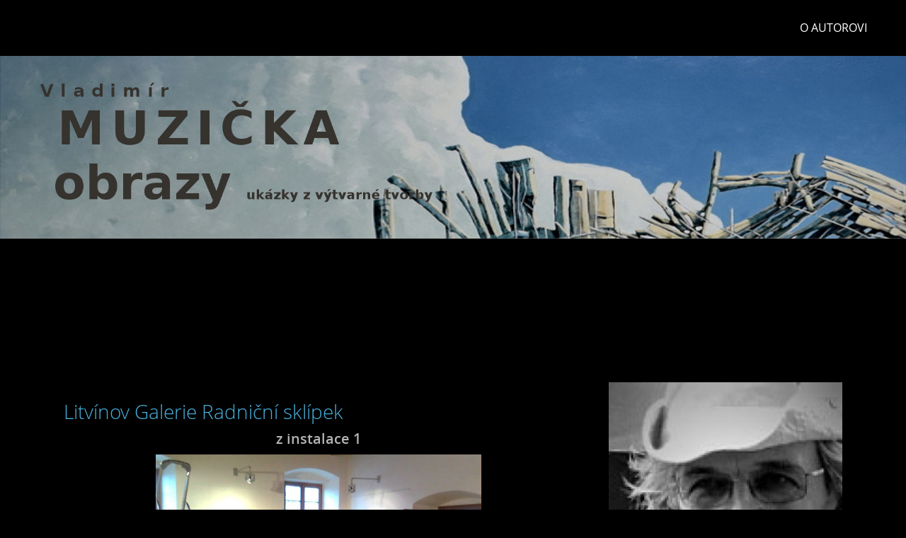

--- FILE ---
content_type: text/css
request_url: https://s3a.estranky.cz/css/d1000000352.css?nc=2116051264
body_size: 15590
content:
@font-face{font-family:'Open Sans Regular';src:url('/img/g/fonts/opensans-regular.eot');src:url('/img/g/fonts/opensans-regular.eot?#iefix') format('embedded-opentype'),
url('/img/g/fonts/opensans-regular.woff') format('woff'),
url('/img/g/fonts/opensans-regular.ttf') format('truetype');font-weight:normal;font-style:normal}@font-face{font-family:'Open Sans SemiBold';src:url('/img/g/fonts/opensans-semibold.eot');src:url('/img/g/fonts/opensans-semibold.eot?#iefix') format('embedded-opentype'),
url('/img/g/fonts/opensans-semibold.woff') format('woff'),
url('/img/g/fonts/opensans-semibold.ttf') format('truetype');font-weight:normal;font-style:normal}a{outline:none}a
img{outline:none}menu.menu-type-none li, menu.menu-type-onclick li, menu.menu-type-standard
li{overflow:hidden !important}* html menu.menu-type-none li a, * html menu.menu-type-onclick li a, * html menu.menu-type-standard li
a{overflow:hidden !important}#portrait
h2{position:absolute;left:0;top: -9999px}#portrait a
img{max-width:125px;height:auto}#languages .inner_frame
img{height:16px;width:auto}#articles
h3.section_sub_title{display:none}div.editor-area{min-height:1px;padding-right:1px;=padding-right: 2px}div.editor-area:after{content:".";display:block;height:0;clear:both;visibility:hidden}.article{overflow:hidden}#contact-nav
address{font-style:normal}#mail-list
fieldset{border:none}#content div.gmnoprint
div{color:#222}#rss-channels
h3{margin:1em
0.3em 0}#content img.left-float{float:left;margin:3px
10px 2px 2px}#content img.right-float{float:right;margin:3px
2px 2px 10px}#content
h1{line-height:auto;height:auto;width:auto;top:0;left:0;position:static}#footer span.hide, #footer
a.promolink{position:absolute;left: -9999px;top:0px}#footer a.promolink-free, #footer a.promolink-paid{background:url('/img/u/footer/promolink-free.png') no-repeat 0 100%;display:inline;font-size:17px;left:0;top:0;line-height:17px;height:17px;padding:0
5px 0 18px;overflow:hidden;position:relative !important;zoom:1}#footer a.promolink-paid{background:url('/img/u/footer/promolink-paid.png') no-repeat 30% 80%;font-size:8px;line-height:8px;height:8px;padding:0
5px 0 9px}#footer a.promolink
strong{position:absolute;left:0;top: -9999px;text-indent: -9999px}#footer
span.updated{white-space:nowrap}* html #footer
a.promolink{position:absolute !important}*:first-child+html #footer a.promolink-free{padding-right:2px !important;position:relative !important;top:2px}*:first-child+html #footer a.promolink-paid{padding-right:1px}#fb_userpage_comments{padding:15px
0}#fb_userpage_comments, #fb_userpage_comments iframe, #fb_userpage_activity, #fb_userpage_activity iframe, .fb_iframe_widget, .fb_iframe_widget span, .fb_iframe_widget span iframe[style]{width:100% !important}*:first-child+html .fb_iframe_widget
iframe{width:100% !important}* html .fb_iframe_widget
iframe{width:100% !important}#fb-activity-feed
.inner_frame{overflow:hidden}#smLightbox_container
.fb_edge_widget_with_comment{background:transparent !important;width:auto}#smLightbox_container
.fb_like_likebox{width:100%}#fb_likebox_width
iframe{background:white}div#fblikesend.facebook-send-empty{padding-bottom:225px}.list-of-pages
.numbers{padding:0
50px}.slide.img.width{position:relative;margin:0
auto;text-align:center}.slide-img
img{position:relative;z-index:400;max-width:100%;height:auto}.slide-img a.previous-photo, .slide-img a.next-photo{background:transparent !important;background-image:url([data-uri]) !important;cursor:pointer;position:absolute;top:0;height:100%;width:45px;overflow:hidden;padding:0;z-index:500}.slide-img a.previous-photo{left:10px}.slide-img a.next-photo{right:10px}.slide-img a.previous-photo span, .slide-img a.next-photo
span{cursor:pointer;display:block;position:absolute;top:45%;width:26px;height:26px;text-indent: -9999px;z-index:501}.slide-img a.previous-photo:hover
span{background:url('/img/g/index/ico/mini-lightbox-left.png') no-repeat 0 0;left:0}.slide-img a.next-photo:hover
span{background:url('/img/g/index/ico/mini-lightbox-right.png') no-repeat 0 0;right:0}* html .slide-img a.previous-photo:hover
span{background:url('/img/g/index/ico/mini-lightbox-left-ie.gif') no-repeat 0 0}* html .slide-img a.next-photo:hover
span{background:url('/img/g/index/ico/mini-lightbox-right-ie.gif') no-repeat 0 0}div.ie8-slices-photo{border:none}div.ie8-slices-photo
img{border:none}div.ie8-slices-photo
a{border:none}.column form
input{font-size:100%}#ajax-container_filter{background:Black;z-index:33000;position:absolute;left:0px;khtml-opacity:0.8;filter:alpha(opacity=80);-moz-opacity:0.80;opacity:0.80}#ajax-container_preview{position:absolute;z-index:32000}#ajax-container_dialog{background:White;position:absolute;z-index:33500}#ajax-container_preview{background:White}#ajax-container_preview_bq{background:url('/img/g/index/ico/preview_load.gif') no-repeat 50% 50%;margin:0}#ajax-onkeyarea{position:absolute;width:1px;height:1px;top:50px;left:50px}#ajax-container_dialog
*{border:none;margin:0;padding:0;list-style:none}#ajax-container_dialog{background:#F1F1F1;border:1px
solid #666;margin:0;padding:5px
10px;color:Black;font-family:"Trebuchet MS","Geneva CE",lucida,sans-serif;font-size:medium}#ajax-container_dialog .photo-ajax{font-size:75%;position:relative}* html #ajax-container_dialog .photo-ajax{font-size:65%}#ajax-container_dialog .photo-holder{text-align:center}#ajax-container_dialog
a{color:#555;cursor:pointer;text-decoration:underline}#ajax-container_dialog a:hover{color:Black}#ajax-container_dialog
h3{background:#F1F1F1;font-family:"Trebuchet MS","Geneva CE",lucida,sans-serif;font-size:100%;font-style:normal;overflow:hidden;line-height:17px;margin:0
115px;padding:0
0 2px 0;text-align:center}* html #ajax-container_dialog
h3{height:1%}#ajax-container_dialog .photo-holder
div{color:#555;font-size:12px;position:absolute;top: -2px;left:0;z-index:34500}#ajax-dialog-ss-a{background:url('/img/g/index/ico/slideshow.gif') no-repeat 0 -30%;padding-left:13px}#ajax-dialog-ss-a.pause{background:url('/img/g/index/ico/slideshow.gif') no-repeat 0 125%}#ajax-container_dialog .photo-holder div
span{color:#CCC;padding:0
3px}#ajax-container_dialog .photo-holder div
em{font-style:normal;font-size:91.7%}#ajax-dialog-film{padding:5px
0;height:100px}#ajax-dialog-film
a{margin:0
5px 0 0}#ajax-dialog-ss-select{position:absolute;z-index:37000;overflow:hidden;width:150px;text-align:center;display:none;background:#F1F1F1}#ajax-dialog-film{position:absolute;z-index:37000;overflow:hidden;width:100%;white-space:nowrap;display:none;background:#F1F1F1}#ajax-container_dialog
p{position:absolute;right: -1px;top: -2px;z-index:34000}#ajax-container_dialog p
a{background:url('/img/g/index/ico/close.gif') no-repeat 100% 65%;font-size:12px;margin:0;padding:0;padding-right:15px}* html #ajax-container_dialog
p{right:10px}#ajax-container_dialog
blockquote{background:White;display:block;margin:3px
0 5px 0;padding:0;text-align:center;position:relative;z-index:35000}#ajax-container_dialog blockquote object, #ajax-container_dialog blockquote
embed{outline:none;border:none}#ajax-container_dialog p.previous, #ajax-container_dialog
p.next{text-indent: -1000em}#ajax-container_dialog p.previous a, #ajax-container_dialog p.next
a{background:none;padding:0}#ajax-container_dialog p.previous a, #ajax-container_dialog p.previous a span, #ajax-container_dialog p.next a, #ajax-container_dialog p.next a
span{cursor:pointer;display:block;float:left;height:100%;width:50px;position:relative;z-index:36000}#ajax-container_dialog p.previous a span, #ajax-container_dialog p.next a
span{position:absolute;top:0;left:0}#ajax-container_dialog p.previous, #ajax-container_dialog
p.next{width:50px;top:18px;z-index:36000}#ajax-container_dialog
p.previous{left:0}#ajax-container_dialog
p.next{right:0}#ajax-container_dialog p.previous a
span{background:transparent url('/img/g/index/ico/previous.gif') no-repeat 0 50%}#ajax-container_dialog p.next a
span{background:transparent url('/img/g/index/ico/next.gif') no-repeat 0 50%}#ajax-container_dialog p.previous a:hover span, #ajax-container_dialog p.next a:hover
span{background-position: -50px 50%}#ajax-container_dialog p#ajax-dialog-comment{font-size:12px;position:static;overflow:hidden;padding-top:3px;text-align:center;width:100%}#ajax-container_dialog
table{border-collapse:collapse;background:#F1F1F1;font-size:100%;margin:5px
auto}#ajax-container_dialog table th, #ajax-container_dialog table
td{color:#666;padding:0.4em 0.3em 0.2em 0.2em;vertical-align:top}#ajax-container_dialog table
th{font-weight:normal;text-align:right}#ajax-container_dialog table
td{text-align:left}#ajax-container_dialog table td
a{color:#444}#ajax-container_dialog table td
strong{color:#444;font-weight:normal}#ajax-container_dialog table td
input{background:White;border:1px
solid #CCC;color:#555;font-size:100%;padding:1px
3px 2px 3px;width:290px;max-width:350px}#ajax-container_dialog table td input:focus{border:1px
solid #666}div.eu-cookies{height:120px;width:551px;position:fixed;bottom:120px;padding:31px
58px 31px 20px;z-index:10000;font-size:14px;line-height:20px;background-color:#f2efe6;color:#5c5c5c;left: -514px;transition:left 0.3s linear;transition-delay:0.1s;font-family:"Open Sans",Arial,Calibri,sans-serif;text-align:left;-webkit-box-sizing:border-box;-moz-box-sizing:border-box;box-sizing:border-box}div.eu-cookies:hover{left:0}div.eu-cookies>div{width:37px;height:120px;background-image:url(/img/g/index/cookie.png);position:absolute;top:0;right:0;overflow:hidden;text-indent: -9999px}div.eu-cookies
a{color:black;text-decoration:underline}div.eu-cookies
a.close{position:absolute;top:3px;right:43px;font-size:22px;color:#000;text-decoration:none}*:first-child+html div.eu-cookies{height:58px;left: -592px}*:first-child+html div.eu-cookies:hover{left:0}body.locked
*{margin:0;padding:0}body.locked{background:url('/img/u/guide/background.png') repeat scroll center top #f3f4f5 !important;color:#5c5c5c;font-family:'Open Sans',sans-serif!important;text-align:center;font-size:0.875em}body.locked img, body.locked table, body.locked
fieldset{border:0}body.locked
hr{display:none}body.locked
acronym{border:none;font-weight:bold;color:#444}body.locked
p{padding:0.2em 0 1em 0;line-height:115%}body.locked
strong{color:#f27e28}body.locked
.space{padding-top:1.5em;padding-bottom:0}body.locked
.clear{clear:both;height:0!important;line-height:0px;font-size:0;width:auto!important;background:none;display:block}body.locked
a{color:#757575}body.locked a:hover{color:#000}body.locked a:visited{color:#999}body.locked a:visited:hover{color:#000}body.locked
#all{margin:5em
auto 0;width:690px;border:1px
solid #EEE;background:white;border-radius:10px;padding:20px
30px;box-sizing:border-box;box-shadow:0 20px 16px -15px rgba(0, 0, 0, 0.57)}body.locked
h1{font-size:30px;font-weight:normal;color:#FFF;padding:14px
0 15px;text-align:center;background:#F27E28;border-radius:5px;box-shadow:0 20px 16px -15px rgba(0, 0, 0, 0.57)}body.locked
#content{padding:1em
0;font-size:14px;width:100%;text-align:center}body.locked #content
.in{text-align:left;margin:0
auto;padding:1em}body.locked #content
span{color:#999}body.locked #content
span.message{margin-top:5px}body.locked #content span.message
span{background:#f2e4da;border:1px
solid #ebcbb5;border-radius:2px;-moz-border-radius:2px;-webkit-border-radius:2px;color:#2a2a2a;display:block;margin:10px
0 0 0;padding:13px
9px 11px 9px;text-align:center}body.locked
input{margin:0
9px;font-size:100%;padding-left:2px}body.locked #footer
a{float:right;margin-top:1em;cursor:pointer}body.locked #footer a, body.locked #footer a
span{background:url('/img/g/logo-estranky-mini_v2.gif') no-repeat center, #FFF;position:relative;width:142px;height:32px;display:block;overflow:hidden;padding:10px;border-radius:0 0 20px 20px;box-shadow:0 20px 16px -15px rgba(0, 0, 0, 0.57)}body.locked #footer a
span{position:absolute;top:0;left:0}body.locked #content
.in{padding-left:140px}body.locked #content
.in{background:url('/img/g/lock_v2.gif') no-repeat 24px 50%}body.locked #content .in
p{color:#999;margin:0.3em 0 0 0;padding-right:138px}body.locked #content .in
form{padding-bottom:0.5em}body.locked #content
h2{font-family:'Open Sans Regular';font-size:24px;font-weight:normal}body.locked #content h2
strong{font-weight:normal;font-family:'Open Sans Semibold'}body.locked #content
th{text-align:left;font-weight:normal;padding-left:0}body.locked #content
table{margin:10px
0 5px -2px}body.locked #content th, body.locked #content
td{vertical-align:middle}body.locked input:focus{outline:none}body.locked input[type="text"], body.locked input[type="password"]{border:1px
solid #DACA9C;height:30px;padding-top:2px;padding-bottom:2px;padding-right:4px;-webkit-box-sizing:border-box;-moz-box-sizing:border-box;box-sizing:border-box}body.locked input[type="text"]:focus, body.locked input[type="password"]:focus{border-color:#D3AC3E}body.locked input[type="password"].incorrect{border-color:#E74C3C !important;border-color:rgba(231, 76, 60, 0.5) !important}@media all and (-webkit-min-device-pixel-ratio:10000), not all and (-webkit-min-device-pixel-ratio:0){body.locked input.button:focus, body.locked input.button:active{outline:none !important}}body.locked input[type="button"], body.locked input[type="submit"]{background:#F27E28;display:block;padding:10px
25px;border-radius:20px;text-align:center;color:white;transition: .2s all linear;border:0;cursor:pointer;-webkit-appearance:none;-moz-appearance:none;appearance:none;-webkit-box-shadow:none;box-shadow:none;position:relative;left:10px;margin:0}body.locked input[type="button"]:hover, body.locked input[type="submit"]:hover, body.locked input[type="button"]:focus, body.locked input[type="submit"]:focus{text-decoration:none;background:#DE6C1A}body.locked input[type="button"]:active, body.locked input[type="submit"]:active{background:#D7640F}body.locked input[type="button"]:focus, body.locked input[type="submit"]:focus, body.locked input[type="button"]:active, body.locked input[type="submit"]:active{outline:none}* html body.locked
input.button{border:0;cursor:pointer;display:inline-block;color:White;padding:0;outline:none;text-decoration:none;vertical-align:middle}*:first-child+html body.locked input[type="button"], *:first-child+html body.locked input[type="submit"]{border:0;border-width:0;font-weight:bold;color:White;outline:none;padding:0}.browser-ie8 input[type="text"], .browser-ie8 input[type="password"]{padding-top:1px !important}.browser-ie8 input[type="button"], .browser-ie8 input[type="submit"]{cursor:pointer;display:inline-block;box-sizing:content-box}button::-moz-focus-inner,input[type="reset"]::-moz-focus-inner,input[type="button"]::-moz-focus-inner,input[type="submit"]::-moz-focus-inner,input[type="file"]>input[type="button"]::-moz-focus-inner{border:none}#mess-text.message{clear:both;text-align:center !important}#mess-ahead .inner_frame table, #mess-board .inner_frame table, #mess-text .inner_frame
table{width:100%}#mess-text1,#mess-text2{text-align:left !important;overflow:hidden;clear:both}#mess-text1 .mess-title, #mess-text2 .mess-title{float:right}#mess-text1:after,#mess-text2:after{content:".";display:block;height:0;clear:both;visibility:hidden;font-size:0}#mess-text1 + #mess-text2
span{display:none}.message iframe, #mess-ahead div.inner_frame
div{margin:0
auto}* html #mess-ahead .inner_frame table, * html #mess-board .inner_frame table, * html #mess-lrect .inner_frame
table{text-align:center}* html #mess-text1, * html #mess-text2{height:1%}#smLightbox_container
*{margin:0;padding:0}#smLightbox_container, #smLightbox_container .loading-info, #smLightbox_viewerPreviewImage, #smLightbox_viewerCanvas, #smLightbox_viewerImageContainer, #smLightbox_container a.button, #smLightbox_ssSelect, #smLightbox_container a.resize, #smLightbox_film, #smLightbox_film a, #smLightbox_navigator, #smLightbox_navigatorCurr, #smLightbox_preload, #smLightbox_panel, #smLightbox_panel div.panel-info,#smLightbox_panel,#smLightbox_panelPin,#smLightbox_panelHelp{position:absolute}#smLightbox_container{font-family:"Trebuchet MS","Geneva CE",lucida,sans-serif;font-size:12px}#smLightbox_container .loading-info{background:url('/img/g/lightbox/lightbox.png') no-repeat -55px -323px;height:44px;width:89px}#smLightbox_container .loading-info
div{background:url('/img/g/lightbox/slide-load.gif') no-repeat 50% 50%;color:#999;text-align:center;text-indent: -9999px;height:44px;width:89px}* html #smLightbox_container .loading-info{background:none}#smLightbox_title{color:#DDD;font-size:18px;line-height:18px;font-weight:normal;position:absolute}#smLightbox_description{color:#ABABAB;font-size:11px;line-height:13px;padding-top:5px;position:absolute;text-align:center;width:100%;max-width:750px}#smLightbox_viewerImageContainer{border:2px
solid #666;overflow:hidden}#smLightbox_viewerImageContainer.drag{border:2px
solid White}#smLightbox_viewerPreviewImage,#smLightbox_viewerCanvas{left:0;top:0}#smLightbox_container
a.button{color:#F5F5F5;font-size:11px;padding-right:26px}* html #smLightbox_container
a.button{width:70px}#smLightbox_container a.button, #smLightbox_container a.button
span{background:url('/img/g/lightbox/lightbox.png') no-repeat 100% -55px;cursor:pointer;display:block;height:27px}* html #smLightbox_container a.button, * html #smLightbox_container a.button
span{background-image:url('/img/g/lightbox/lightbox.gif')}#smLightbox_container a.button
span{background-position:0 0;padding-left:15px;padding-right:11px;position:relative;white-space:nowrap;line-height:25px;text-shadow:1px 1px 0 #333}#smLightbox_container a.button:hover, #smLightbox_container a.button:focus, #smLightbox_container a#smLightbox_slideshow.hover:hover, #smLightbox_container
a#smLightbox_slideshow.hover{background-position:100% -83px;color:White;text-decoration:none}#smLightbox_container a.button:hover span, #smLightbox_container a.button:focus span, #smLightbox_container a#smLightbox_slideshow.hover:hover span, #smLightbox_container a#smLightbox_slideshow.hover
span{background-position:0 -27px}#smLightbox_container
a#smLightbox_close{background-position:100% -167px}#smLightbox_container a#smLightbox_close:hover, #smLightbox_container a#smLightbox_close:focus{background-position:100% -195px}#smLightbox_container
a#smLightbox_slideshow.active{background-position:100% -111px}#smLightbox_container a#smLightbox_slideshow.active:hover, #smLightbox_container a#smLightbox_slideshow.active:focus{background-position:100% -139px}#smLightbox_container
a#smLightbox_slideshow{min-width:110px}* html #smLightbox_container
a#smLightbox_slideshow{width:110px}#smLightbox_prev,#smLightbox_next{text-indent: -9999px}#smLightbox_prev, #smLightbox_next, #smLightbox_prev span, #smLightbox_next
span{cursor:pointer;display:block;position:absolute}#smLightbox_prev span, #smLightbox_next
span{background:url('/img/g/lightbox/lightbox.png') no-repeat 0 -122px;height:28px;width:28px}* html #smLightbox_prev span, * html #smLightbox_next
span{background-image:url('/img/g/lightbox/lightbox.gif')}#smLightbox_next
span{left:15px}#smLightbox_next:hover
span{background-position:0 -150px}#smLightbox_prev
span{background-position:0 -206px;right:15px}#smLightbox_prev:hover
span{background-position:0 -234px}#smLightbox_next span.last, #smLightbox_next:hover
span.last{background-position:0 -178px}#smLightbox_prev span.last, #smLightbox_prev:hover
span.last{background-position:0 -262px}#smLightbox_prev.resize span, #smLightbox_next.resize
span{height:10px;width:15px;top:2px !important}#smLightbox_next.resize span, #smLightbox_next.resize span.last, #smLightbox_next.resize:hover
span.last{background-position: -32px -214px;left:15px}#smLightbox_next.resize:hover
span{background-position: -32px -232px}#smLightbox_prev.resize span, #smLightbox_prev.resize span.last, #smLightbox_prev.resize:hover
span.last{background-position: -32px -175px}#smLightbox_prev.resize:hover
span{background-position: -32px -193px}#smLightbox_next.resize span.last, #smLightbox_next.resize:hover span.last, #smLightbox_prev.resize span.last, #smLightbox_prev.resize:hover
span.last{filter:gray() alpha(opacity=50);opacity:0.50;-moz-opacity:0.5;-khtml-opacity:0.5;cursor:default}#smLightbox_ssSelect{background:url('/img/g/lightbox/lightbox.png') no-repeat 100% -449px;color:#444;display:block;font-size:8px;height:42px}#smLightbox_ssSelect
div{background:url('/img/g/lightbox/lightbox.png') no-repeat 0 -407px;height:32px;padding:10px
0 0 12px;margin-right:10px;text-align:left}* html
#smLightbox_ssSelect{background-image:url('/img/g/lightbox/lightbox.gif')}* html #smLightbox_ssSelect
div{background-image:url('/img/g/lightbox/lightbox.gif');height:42px}#smLightbox_ssSelect
a{color:#CCC;font-size:11px;padding:0
4px}#smLightbox_ssSelect a:hover, #smLightbox_ssSelect a:focus{color:White;text-decoration:none}@media all and (-webkit-min-device-pixel-ratio:10000),
not all and (-webkit-min-device-pixel-ratio:0){#smLightbox_ssSelect
a{padding:0
3px}}#smLightbox_sscd{position:absolute;text-align:center}#smLightbox_sscd
div{position:absolute;height:3px;left:0;top:5px}#smLightbox_sscd.loading
div{background:#FF5400}#smLightbox_sscd.loaded
div{background:#CCC}#smLightbox_sscd.loaded
span{display:none}#smLightbox_preload.loaded
span{display:none}#smLightbox_preload.loading
span{color:#999;display:block;font-size:11px;background:url('/img/g/lightbox/slide-load.gif') no-repeat 50% 100%;height:25px}#smLightbox_container
div.resize{position:absolute}#smLightbox_container div.resize
a{color:#999;display:block;padding:2px
12px}* html #smLightbox_container div.resize
a{width:40px}#smLightbox_container div.resize
a.active{background-color:#151515;background-color:rgba(21, 21, 21, 0.7);=background-color: #151515;color:#999;display:block;font-size:11px;-moz-border-radius-topleft:8px;-webkit-border-top-left-radius:8px;border-top-left-radius:8px}#smLightbox_container div.resize a:hover{background-color:Black;background-color:rgba(0, 0, 0, 0.9);=background-color: Black;color:White}#smLightbox_container div.resize a
span{background:url('/img/g/lightbox/lightbox.png') no-repeat -32px -59px;display:block;line-height:25px;padding:0
0 0 25px}* html #smLightbox_container div.resize a
span{background-image:url('/img/g/lightbox/lightbox.gif')}#smLightbox_container div.resize a:hover
span{background-position: -31px -111px}#smLightbox_container div.resize a.reduce
span{background-position: -32px -86px}#smLightbox_container div.resize a.reduce:hover
span{background-position: -31px -138px}#smLightbox_container div.resize a.passive
span{text-indent: -9999px;padding-right:0}#smLightbox_container div.resize
a.passive{padding-right:0}#smLightbox_container div.resize
a.active{-webkit-transition:none;-o-transition:none;transition:none}#smLightbox_container div.resize a.active
span{text-indent:0}#smLightbox_navigator{border:1px
solid White}#smLightbox_navigatorCurr{border:1px
solid #FF5400}#smLightbox_film
a{display:block;padding-top:7px}#smLightbox_film a
img{border:1px
solid #111}#smLightbox_film a:hover
img{border-color:#999}#smLightbox_film a.passive
img{-webkit-transition:opacity 0.4s linear;-o-transition:opacity 0.4s linear;transition:opacity 0.4s linear}#smLightbox_film a.passive:hover
img{opacity:1}#smLightbox_film
a.active{background:url('/img/g/lightbox/lightbox.png') no-repeat 50% -87px}#smLightbox_film a.active:hover{background-position:50% -253px}* html #smLightbox_film
a.active{background-image:url('/img/g/lightbox/lightbox.gif')}#smLightbox_film a.active
img{border-color:#999}#smLightbox_film a.active:hover
img{border-color:#CCC}#smLightbox_panel{font-size:11px}#smLightbox_panel.passive{background:url('/img/g/lightbox/more-info.png') no-repeat -1000px -1000px;height:22px;width:100px}#smLightbox_panel a.panel-info, #smLightbox_panel a.panel-info
span{height:22px}#smLightbox_panel a.panel-info{background-position:100% -223px;float:left;position:static}#smLightbox_panel a.panel-info
span{background-position:0 -497px;line-height:22px}#smLightbox_panel.active{background:url('/img/g/lightbox/more-info.png') no-repeat 0 0;height:88px;width:678px}* html
#smLightbox_panel.active{background-image:url('/img/g/lightbox/more-info.gif')}#smLightbox_panelPin, #smLightbox_panelHelp, #smLightbox_panel .panel-content-info
a{color:#B4B4B4;margin:9px
5px 0 0}#smLightbox_panelPin:hover, #smLightbox_panelHelp:hover, #smLightbox_panel .panel-content-info a:hover{color:White}#smLightbox_panelPin,#smLightbox_panelHelp{background:url('/img/g/lightbox/lightbox.png') no-repeat 0 0;display:block;text-indent: -9999px}* html #smLightbox_panelPin, * html
#smLightbox_panelHelp{background-image:url('/img/g/lightbox/lightbox.gif')}#smLightbox_panelHelp{background-position: -187px -290px;height:13px;width:13px}#smLightbox_panelHelp:hover{background-position: -187px -303px}#smLightbox_panelPin{background-position: -186px -323px;height:14px;width:15px}#smLightbox_panelPin:hover{background-position: -186px -338px}#smLightbox_panelHelp.active{background:none;color:#B4B4B4;text-indent:0;width:auto;word-wrap:nowrap}#smLightbox_panelHelp.active:hover{color:White}#smLightbox_panelPin.active{background-position: -171px -273px}#smLightbox_panelPin.active:hover{background-position: -186px -273px}#smLightbox_panel .panel-content-info{color:#EBEBEB}#smLightbox_panel .panel-content-info
strong{font-weight:normal;color:#B4B4B4;margin-right:4px}#smLightbox_panel.active .panel-crumbs, #smLightbox_panel.active .panel-url, #smLightbox_panel.active .panel-res, #smLightbox_panel.active .panel-date{position:absolute}#smLightbox_panel.active .panel-crumbs, #smLightbox_panel.active .panel-url{left:20px}#smLightbox_panel.active .panel-crumbs, #smLightbox_panel.active .panel-res{top:23px}#smLightbox_panel.active .panel-url{top:53px}#smLightbox_panel.active .panel-date{top:56px}#smLightbox_panel.active .panel-res, #smLightbox_panel.active .panel-date{left:435px}#smLightbox_panel.active .panel-crumbs{color:#999;text-align:left}#smLightbox_panel.active .panel-crumbs
span{color:#EBEBEB}#smLightbox_panel.active .panel-url
input{border:1px
solid #808080;background:#323232;color:#EBEBEB;font-size:11px;padding:2px
3px;width:295px}#smLightbox_panel.active .panel-content-help{color:#EBEBEB}#smLightbox_panel.active .panel-content-help
table{margin:7px
10px 0 10px}#smLightbox_panel.active .panel-content-help th, #smLightbox_panel.active .panel-content-help
td{padding:3px
5px 3px 0;line-height:11px;text-align:left;vertical-align:middle}#smLightbox_panel.active .panel-content-help
th{color:White;font-weight:bold;text-align:right}#smLightbox_panel.active .panel-content-help
td.long{padding-right:15px;width:280px}#smLightbox_container
div.fb_like_likebox{position:absolute;height:20px;padding:0
0 5px 5px}#shifter{display:none}#shifter
#shifter_wrap{width:930px;overflow:hidden;margin:0px
auto;padding:5px}#shifter #shifter_wrap: after{content:".";display:block;height:0;clear:both;visibility:hidden}#shifter
#shifter_title{overflow:hidden}#shifter #shifter_title
h3{font-size:1em;text-align:left}#shifter #shifter_title
h3#shifter_t_1{float:left}#shifter #shifter_title
h3#shifter_t_2{margin-right:288px;float:right}#shifter #shifter_title:after{content:".";display:block;height:0;clear:both;visibility:hidden}#shifter #shifter_wrap
#shifter_footer{float:left;text-align:left;margin-bottom:5px}#shifter #shifter_wrap #shifter_footer
.span3{float:left;width:125px;height:195px;overflow:hidden;margin-right:10px}#shifter #shifter_wrap #shifter_footer .span3
h4{font-size:0.85em;line-height:1.7em;padding:5px
0px}#shifter #shifter_wrap #shifter_footer .span3
img{width:125px}#shifter #shifter_wrap #shifter_footer .span3
a.image{display:block;width:125px;overflow:hidden}#shifter #shifter_wrap #shifter_footer
.category{margin:5px
0 5px 0}#shifter #shifter_wrap #shifter_footer .category
a{text-decoration:none}#shifter #shifter_wrap
#selfpromo{float:left;margin-right:10px}#shifter #shifter_wrap
#sklik{width:125px;height:14.4em;float:left}#shifter #shifter_wrap
#shifter_terms{clear:both;text-align:right}#shifter #shifter_wrap #shifter_terms
a{color:#B3B3B2}* html #shifter
#shifter_wrap{width:900px}* html #shifter #shifter_wrap, * html #shifter
#shifter_title{height:1%}* html #shifter #shifter_title
h3#shifter_t_2{margin-right:162px}* html #shifter #shifter_wrap
#shifter_footer{width:540px;overflow:hidden}* html #shifter #shifter_wrap #shifter_footer
.span3{height:200px}* html #shifter #shifter_wrap #shifter_footer .span3
h4{line-height:1.4em}* html #shifter #shifter_wrap #shifter_footer .span3 a.image, * html #shifter #shifter_wrap #shifter_footer .span3
img{width:115px}#eshop .errormes, #login
.errormes{padding:10px
0px;color:#f00}#eshop .errormes
.message{display:block;text-align:left}#eshop
.right{text-align:right}#eshop
th{text-align:left}#eshop
.hide{display:none}#eshop .wrap:after{content:".";display:block;height:0;clear:both;visibility:hidden;font-size:0}#eshop
.wrap{overflow:hidden}* html #eshop
.wrap{height:1%}#eshop
#sorting{width:100%;overflow:auto}#eshop #sorting
select{float:right;padding:2px;margin:5px}#eshop .registration span, #eshop .settings span, #eshop .basket_summary
span{color:#f00;margin-top:0.5em}#eshop .registration td
input{width:160px}#login form div
input{width:116px}#login form
a{display:block}*:first-child+html #login form
a{margin-bottom:4px}* html #login form
a{margin-bottom:4px}#login
label{width:39px;float:left;clear:left;display:block}#login
input.submit{float:right}#login form:after{content:".";display:block;height:0;clear:both;visibility:hidden;font-size:0}#eshop
#perex{overflow:hidden}#eshop
.products{overflow:hidden}#eshop .products
.article{float:left;width:130px;margin:15px
7px 0px 0px;display:inline;padding-bottom:25px}#eshop .products .article
h3{margin:0.3em 0em 0.3em;line-height:1.2em;height:2.5em;overflow:hidden}#eshop .products .article .editor-area{padding:5px;height:5.5em;line-height:1.45em;overflow:hidden}#eshop .products .article
span.price{font-weight:bolder;text-align:center;display:block}#eshop .products:after, #eshop #product:after{content:".";display:block;height:0;clear:both;visibility:hidden;font-size:0}#eshop .article .photo-wrap, #eshop #photo-detail .photo-wrap{margin-top:1em}#eshop
#paging{text-align:center}#eshop #paging:before, #eshop #paging:after{content:".";display:block;height:0;clear:both;visibility:hidden;font-size:0}* html #eshop #perex, * html #eshop
.products{height:1%}#eshop
.del{text-decoration:line-through}#eshop
.action{color:#f00}#eshop
.sale{color:#0090CC}#eshop .new, #eshop
.discount{color:#519600}#eshop #product .editor-area, #eshop
#basket{margin:10px
0px}#eshop #product div#fblikesend.facebook-send-empty{padding-bottom:0px}#eshop #photo-detail{float:left;margin:0px
15px 10px 0px;overflow:hidden;width:270px;position:relative}#photo,.sphotos{overflow:hidden}#eshop .sphotos .photo-wrap{width:64px;height:64px;margin-right:1px}* html #eshop #photo-detail{width:272px}* html #eshop #photo-detail
.sphotos{height:1%}* html #eshop .sphotos .photo-wrap{width:66px;height:66px}#eshop .products .article .photo-wrap{float:none;width:130px;height:130px}#eshop .products .article .photo-wrap
div{width:130px}#eshop #photo
#zoomer_middle{width:265px;height:265px;position:relative}#eshop .photo-wrap, #eshop
#photo{display:table;overflow:hidden;position:relative}#eshop .photo-wrap div, #eshop #photo
div{display:table-cell;text-align:center;vertical-align:middle}*:first-child+html #eshop
#photo{width:265px;height:265px;position:relative}*:first-child+html #eshop .photo-wrap div, *:first-child+html #eshop .photo-wrap
.zoomer_ephoto{top:50%;width:100%;position:absolute}*:first-child+html #eshop .photo-wrap div a, *:first-child+html #eshop .photo-wrap .zoomer_ephoto
img{top: -50%;overflow:hidden;position:relative}*:first-child+html #eshop .photo-wrap img, *:first-child+html #eshop #photo #zoomer_middle
img{margin:0px
auto}* html #eshop
#photo{display:block;width:267px;height:267px;position:relative}* html #eshop #photo
#zoomer_middle{position:relative;width:267px;height:267px}* html #eshop .photo-wrap{display:block}* html #eshop .photo-wrap div, * html #eshop #photo
#zoomer_middle{display:block;overflow:visible;top:50%;position:absolute;left:50%}* html #eshop #photo
#zoomer_middle{width:auto;height:auto}* html #eshop .photo-wrap div a, * html #eshop .sphotos .photo-wrap div img, * html #eshop #photo #zoomer_middle
img{overflow:hidden;position:relative;top: -50%;left: -50%}* html #eshop .photo-wrap div img, * html #eshop #photo #zoomer_middle
img{margin:0px
auto}#eshop #photo-detail
.zoomer_ephoto{cursor:pointer}#eshop #product-detail
.price{font-weight:bold;font-size:1.2em}#eshop #product-params, #eshop #product-comments{display:none}#eshop #basket
input.amount{padding:4px
2px;top:1px;position:relative;width:34px;border:1px
solid #cacaca}:root #eshop #basket
input.amount{padding-bottom:3px\9}*:first-child+html #eshop #basket
input.amount{top:5px;padding-bottom:5px}* html #eshop #basket
input.amount{top:0px;padding:5px
3px;height:29px}#eshop #basket
input.add_basket{margin:10px
5px;padding:5px
5px 5px 25px;border:1px
solid #cacaca;background:#f8f8f8 url('/img/g/ico/basket.png') no-repeat 5px 50%;cursor:pointer;border-radius:2px;-moz-border-radius:2px;font-weight:bolder;font-size:1em;color:#474747}*:first-child+html #eshop #basket
input.add_basket{margin:0px;padding-left:5px;position:relative;left:5px;top:5px;filter:chroma(color=#000000)}*:first-child+html #eshop #product-info{margin-top:5px}* html #eshop #basket
input.add_basket{margin:0px;padding-left:10px;background:url('/img/g/ico/basketie6.gif') no-repeat 5px 50%}#eshop
#panel{width:550px;margin:10px
0px;overflow:hidden}#eshop #panel .panel-header{position:relative;top:1px;overflow:hidden}#eshop #panel .panel-header
ul{margin:0px}#eshop #panel .panel-header
li{margin:0px
2px 0px 0px;list-style:none;display:inline;float:left}#eshop #panel .panel-header li
a{display:block;background-color:#f2f2f2;border:1px
solid #f2f2f2;border:1px
solid rgba(0, 0, 0, .06);border-bottom:0px;font-size:12px;-moz-border-radius-topleft:3px;-moz-border-radius-topright:3px;border-radius:3px 3px 0px 0px;border-radius:3px 3px 0px 0px}#eshop #panel .panel-header li.active a, #eshop #panel .panel-header li a:hover{background-color:#fff;border:1px
solid #ccc;border:1px
solid rgba(0, 0, 0, .08);border-bottom:1px solid #fff}#eshop #panel .panel-header li.active
a{text-decoration:none}#eshop #panel .panel-header
a{color:#555;font-weight:bold;display:block;padding:4px
8px;font-size:0.9em}#eshop #panel
.inner_frame{padding:5px
10px;border:1px
solid #ccc;border:1px
solid rgba(0, 0, 0, .08);min-height:10em;overflow:hidden}#eshop #panel .panel-header:after{content:".";display:block;height:0;clear:both;visibility:hidden;font-size:0}* html #eshop #panel .panel-header, * html #eshop #panel
.inner_frame{height:1%}#eshop .settings
label{vertical-align:top}#eshop
#steps{overflow:hidden}#eshop #steps
li{float:left;padding:5px;list-style:none;display:inline}#eshop #steps:after{content:".";display:block;height:0;clear:both;visibility:hidden;font-size:0}#eshop #basket_preview_form
table{width:100%}#eshop #basket_preview_form td img, #eshop #confirm td
img{width:25px;height:25px}#eshop #basket_preview_form td.title, #eshop #confirm
td.title{width:48%}#eshop #basket_preview_form
td.price{font-weight:bolder;padding-top:5px}#eshop #basket_preview_form
td.coupon{font-weight:normal}#eshop #basket_preview_form td.coupon
input.couponText{width:75px;margin-right:5px}#eshop #basket_preview_form td.coupon a, #eshop #basket_preview_form td.coupon a
span{width:11px;height:9px;display:inline-block;*display:block}#eshop #basket_preview_form td.coupon
a{margin-left:5px}#eshop #basket_preview_form td.coupon
input.submit{margin-top:5px}#eshop #basket_preview_form
td.remove{width:10px}#eshop #basket_preview_form td.remove
a{display:block;text-decoration:none}#eshop #basket_preview_form td.remove a span, #eshop #basket_preview_form td.coupon a
span{background:url('/img/g/index/ico/close.gif') no-repeat 50% 50%}#eshop #basket_preview_form td.remove a
span{padding:6px
4px;display:block}#eshop #basket_preview_form
li{list-style:none}#eshop #basket_preview_form li
div{font-size:x-small;margin-left:16px}#eshop #basket_preview_form span.nextstep input.submit[disabled]{opacity:0.4;filter:alpha(opacity=40);cursor:default}#eshop li.disabled
label{text-decoration:line-through;-ms-filter:"progid:DXImageTransform.Microsoft.Alpha"(Opacity=70);-moz-opacity:0.95;-khtml-opacity:0.95;opacity:0.5}#eshop li.disabled
div{display:none}* html #eshop
#steps{height:1%}#eshop #confirm table, #eshop .order_account
table#basket_preview_form{margin-bottom:5px;width:100%}#eshop #confirm .price, #eshop .order_account
.price{font-weight:bold}#eshop #contactaddress, #eshop #basketpayments, #eshop #baskettransport, #eshop
#deliveraddress{float:left;width:50%}#eshop #confirm
#usernote{margin:10px
0px}#eshop #confirm #usernote
textarea{width:99%}#eshop fieldset.validation
dd{width:240px}#eshop fieldset.validation
legend{display:none}#eshop fieldset.validation .validatin-images-set
input{width:236px;margin-top:5px}#eshop
#orderdone{width:100%}#eshop div.order_account table
tr.odd{background:#f0f0f0}* html
#fblikesend{display:none}#eshop #zoomer_middle a#viewLightbox
span{position:absolute;top:245px;right:5px;background:url('/img/g/lightbox/lightbox.png') no-repeat -33px -65px;z-index:14999;width:15px;height:15px}#eshop #zoomer_middle a#viewLightbox:hover
span{background-position: -32px -117px}.zoomer_view{background:#fff;background:rgba(255,255,255, 0.95);border:1px
solid #000;z-index:15000}.zoomer_eventOverlay{z-index:15000}.zoomer_crop{background:#fff;background:rgba(255,255,255, 0.5);border:1px
solid #eee;border:1px
solid rgba(238, 238, 238, 0.5);z-index:14999;cursor:pointer;filter:alpha(opacity=50);-moz-opacity:0.95;-khtml-opacity:0.95}* html .zoomer_view, * html
.zoomer_crop{background:#fff}.recaptchaContainer{text-align:center}.recaptchaContainer .g-recaptcha{display:inline-block;margin:5px
0}.level_2{display:none}.old-template.menu-type-standard
.level_2{display:block}.ui-front{z-index:15500 !important}.ui-dialog{z-index:16000 !important}@font-face{font-family:'Open Sans';src:url("/img/d/1000000352/opensans-regular.eot");src:url("/img/d/1000000352/opensans-regular.eot?#iefix") format("embedded-opentype"), url("/img/d/1000000352/opensans-regular.woff") format("woff"), url("/img/d/1000000352/opensans-regular.ttf") format("truetype");font-weight:normal;font-style:normal}@font-face{font-family:'Open Sans Light';src:url("/img/d/1000000352/opensans-light.eot");src:url("/img/d/1000000352/opensans-light.eot?#iefix") format("embedded-opentype"), url("/img/d/1000000352/opensans-light.woff") format("woff"), url("/img/d/1000000352/opensans-light.ttf") format("truetype");font-weight:normal;font-style:normal}@font-face{font-family:'Open Sans Semibold';src:url("/img/d/1000000352/opensans-semibold.eot");src:url("/img/d/1000000352/opensans-semibold.eot?#iefix") format("embedded-opentype"), url("/img/d/1000000352/opensans-semibold.woff") format("woff"), url("/img/d/1000000352/opensans-semibold.ttf") format("truetype");font-weight:normal;font-style:normal}form.login-info label, form.contact-info
label{display:block!important}form.login-info label, form.contact-info
h4{padding-bottom:20px}#eshop .contact-info td
span{position:relative;display:block;top: -53px;left: -12px;width:20px}form#basket_preview_form table, #confirm
table{min-width:100%}#eshop
th{padding:2px
3px}@media(min-width: 768px){#eshop
th{padding:2px
10px}}#eshop form table tbody tr
td{padding-right:0;vertical-align:top}#eshop .registration td
input{width:100%}#eshop #articles
h3{padding-bottom:10px;padding-top:20px}#header .title-desktop{display:none}@media (min-width: 992px){#header .title-desktop{display:block}}#header .title-mobile{display:block;width:272px}@media (min-width: 992px){#header .title-mobile{display:none}}#header .title-mobile
h1{top:2px;position:relative;font-size:1.4rem;padding:0
10px}.message{font-size:1rem}input[type="button" i]{color:#fff;font-weight:bold;font-size:0.9rem;background-color:#f37720;padding: .5rem 1rem .6rem;border-radius:25rem;border-color:#f37720;border-style:solid;cursor:pointer}#last-photo .wrap-of-wrap
img{width:100%;max-width:95%;height:auto}#last-photo .wrap-of-wrap
img{width:100%;max-width:95%;height:auto}form#comments-form, #product-comments
form{text-align:left!important}.recaptchaContainer{text-align:left}form#comments-form input.submit, #product-comments
input.submit{padding:14px
18px!important;margin-top:0!important;width:100px}form#comments-form
dd{margin:0}h3{font-size:1.2em}h4{font-size:1.1em}h5{font-size:1em}h6{font-size:0.8em}h2,h3,h4,h5,h6,pre,address,u,s{margin:10px
0}input{padding:5px}table{width:100%;max-width:500px}iframe{width:100%;max-width:480px}#osm-map{width:100%!important;max-width:480px}td{padding:5px}.editor-area
hr{display:block}.clear{clear:left;height:0;line-height:0;font-size:0;width:1px}#clear6{clear:both}hr{display:none}.accessibility-links{position:absolute;top: -10000em}input[type="text"],input[type="password"],input{border:1px
solid #CCC;background:#FFF;padding:11px
5px;margin:3px
0;color:#424242;font-size:100%}input[type="submit"]{border:none;color:#FFF;background-color:rgb(72,175,219)}h1,h2,h3,h4,h5,h6{font-family:"Open Sans Semibold";font-weight:normal}p.message-info{font-size:120%;font-family:"Open Sans Semibold";margin:5px
0px 45px}#logo{float:left;margin:16px}#navigation .inner_frame
h2{display:none}body{margin:0}html,body,div,span,applet,object,iframe,h1,h2,h3,h4,h5,h6,p,blockquote,pre,a,abbr,acronym,address,big,cite,code,del,dfn,em,img,ins,kbd,q,s,samp,small,strike,strong,sub,sup,tt,var,b,u,i,center,dl,dt,dd,fieldset,form,label,legend,caption,article,aside,canvas,details,embed,figure,figcaption,footer,header,hgroup,menu,nav,output,ruby,section,summary,time,mark,audio,video{padding:0;border:0;outline:none}body{font-family:'Open Sans';font-size:17px;line-height:25px;font-weight:normal;font-style:normal;background-color:#000;color:rgb(181,181,181)}a{color:rgb(72,175,219);text-decoration:none}a:hover{text-decoration:underline}p{margin:0
0 15px;word-break:break-word}table{font-size:100%;border-collapse:collapse;border-spacing:0}#sky-scraper-block{position:absolute;width:300px;right: -300px}#sticky-box{position:relative;position: -webkit-sticky;position:sticky;top:0;right:0}*{box-sizing:border-box}#content .editor-area table
th{border:1px
solid #333;padding:5px;background-color:#333;color:#fff}#content .editor-area table
td{padding:5px}#content .editor-area
img{max-width:100%;height:auto}#whole-page{padding:0;background-color:#000;width:100%;min-height:100%;background-repeat:no-repeat;background-position:50% 0;box-shadow:0 0 11px 0 rgba(0, 0, 0, 0.2);-moz-box-shadow:0 0 11px 0 rgba(0, 0, 0, 0.2);-webkit-box-shadow:0 0 11px 0 rgba(0,0,0,0.2);position:relative;z-index:10;clear:both}#navigation{padding-top:0px;background-color:#000;position:relative;border-top:0 none;z-index:10}#navigation
#logo{background-repeat:no-repeat;background-position:center left;width:120px !important;background-size:contain;position:relative;margin:10px
0 10px 0;float:left}#navigation
.inner_frame{margin:0
10px;padding-bottom:0px}@media(min-width: 992px){#navigation
.inner_frame{margin:0
30px}}#navigation .inner_frame
menu{display:block;float:right;text-align:right;list-style:none;padding:0
10px 0 10px;width:87%}#navigation .inner_frame menu
li{display:inline-block;padding:10px
0;position:relative;vertical-align:top;overflow:unset !important}#navigation .inner_frame menu li
a{display:block;padding:0
15px;text-transform:uppercase;white-space:nowrap;font-family:'Open Sans';font-size:1rem;line-height:25px;font-weight:normal;font-style:normal;color:#fff}#navigation .inner_frame menu li a:hover,
#navigation .inner_frame menu li.current
a{color:rgb(72,175,219);text-decoration:none}.menu-toggle{position:absolute;margin-top:25px;right:10px;border:0;outline:0;padding:0;padding-bottom:6px;cursor:pointer;min-height:35px;display:none;background:transparent;z-index:99999}.menu-toggle
span{border-top:5px #fff solid;width:30px;margin:2px
0;display:block;-webkit-transition:0.3s all linear;transition:0.3s all linear}.menu-toggle.menu-active span:nth-of-type(1){opacity:0}.menu-toggle.menu-active span:nth-of-type(2){-webkit-transform:rotate(45deg);transform:rotate(45deg)}.menu-toggle.menu-active span:nth-of-type(3){-webkit-transform:rotate(-45deg);transform:rotate(-45deg);margin-top: -7px}.level_2{position:absolute;z-index:99;background:#000;border:1px
solid black;padding:0;margin:0;right:0;text-align:left}ul.level_2>li{display:block !important}#header{width:100%;height:100%;position:relative}#header
.inner_frame{width:100%;margin:50px
auto;background:no-repeat center top;background-image:url('/img/l/logo_1000000352.jpeg');background-size:contain!important;padding-top:36%}@media(min-width: 992px){#header
.inner_frame{margin:0
auto}}#header .inner_frame
h1{font-family:'Open Sans Light';font-size:2.4rem;line-height:40px;font-weight:100;color:#FFF;padding:30px;margin:0}@media(min-width: 992px){#header .inner_frame
h1{font-size:4rem;line-height:70px;padding:45px
25px;top:25%;transform:translate(0%, 0%)}}#content
h1{height:auto;width:100%;top:45px;left:0;right:0;position:absolute}@media(min-width: 1100px){#content
h1{top:120px}}h1.head-center{text-align:center}h1.head-left{text-align:left}h1.head-right{text-align:right}#header
a{text-decoration:none}#header .inner_frame h1
span.head{color:#71DFCA;background-color:rgba(0, 0, 0, 0.6);padding:0
20px}#header
h2{padding-bottom:0;text-align:center;font-family:'Open Sans Light';font-size:27px;line-height:35px;color:#000;font-weight:100;margin-top: -25px}@media(min-width: 1100px){#header
h2{padding-bottom:0}}#header h2
span{color:rgb(72,175,219)}#header h2
span.two{color:#71DFCA}#articles .article .article-container-wrapper{display:flex}#articles>.editor-area,#articles>.headerWrap,#perex,#block-comments,#photo-album,#eshop,#slide,.article{float:left;width:calc(100% - 380px)}#photo-album #block-comments{width:100%}#perex{margin:0
0 30px}#obalstranek{max-width:1100px;width:100%;margin:25px
auto}#obalstranek::before,#obalstranek::after{display:block;content:"";clear:both}#nav-column{width:330px;margin-right:0;margin-left:50px;display:inline-block}.article{position:relative;padding:0
0 30px;margin:15px
0 0;border-bottom:1px solid #D6DDE3;overflow:visible}#articles
.article{padding:0
0 15px 0;display:flex;justify-content:flex-start}.article-date-container .date
strong{font-size:1rem}.article
h2{font-family:'Open Sans Light';font-size:1.7rem;line-height:30px;font-weight:normal;font-style:normal;color:rgb(72,175,219);margin-bottom:25px}#articles .article>h2:first-child{margin-top:0}.article-content{overflow:hidden}.article-content .editor-area .preview
img{max-width:100%;max-height:540px;height:auto;object-fit:contain}.article-date-container
.date{font-family:"Open Sans Light";display:block;line-height:50px;border-radius:30px;width:50px;height:50px;text-align:center;overflow:hidden;color:#FFF;background-color:rgb(72,175,219);position:relative;top:20px;left:0;font-weight:100;margin:0
10px 0 0}a.a-whole-article{float:right;position:relative}.comment-img,.nr-comments{float:right;font-weight:100}.nr-comments{margin-right:50px}.comment-img{margin-right:5px}.under-article{font-size:80%;color:#75889C;margin-top:15px;height:25px}.article .under-article{height:auto}#preview-folder
div.box{float:left;margin:5px
10px 5px 0}.art-delimit-wa,.art-delimit-sec{display:none}#photo-album
h2{width:100%}#photo-album h2,
#hpProducts h2,
h2#comments,
div.products h2,
.headerWrap h2,h2{font-size:28px;line-height:22px;font-weight:normal;font-style:normal;color:rgb(72,175,219);font-family:"Open sans Light";margin-bottom:15px;text-align:left;margin-top:30px}.folder{width:33%;float:left;background-color:#163b56;margin:0
.5% .5% 0;padding:1.5%;min-height:311px}.folder:nth-child(3n+0){margin-right:0}.folder .folder-info
h3{font-size:1rem;line-height:20px}#photos{width:100%;clear:left}.photo-wrap
div{background:#FFF;width:100%;padding-bottom:0;position:relative}.photo-wrap div
a{display:block}.photo-wrap div a
img{width:100%;height:auto}#eshop .products .photo-wrap.ephoto a
img{width:100%;height:140px;object-fit:contain}#slide .slidebar,
#slide .slidenav,
#slide
#click{margin-bottom:30px;text-align:center}#slide .slidenav>*{display:inline-block;padding:0
30px}.folder-info{width:100%;height:134px;margin:10px
auto;overflow:hidden}.folder-info
div{font-size:80%;line-height:19px}#footer{background:#333;color:#fff;margin-top:20px;padding:20px;text-align:center}#footer
.inner_frame{width:1200px;margin:0
auto;text-align:center}#footer .inner_frame span,
#footer .inner_frame
a{margin:0
10px}#footer .inner_frame span
a{margin:0}#footer .inner_frame
a{color:#fff;margin:0
10px}#footer .inner_frame a:hover{color:#cbcbcb}#footer .inner_frame p+p{margin-top:10px}#footer .inner_frame p+p
a{margin:0
10px 0 0}#footer a.promolink
strong{position:absolute;left:0;top: -9999px;text-indent: -9999px}#footer{clear:both;background-color:#2C2E3A;color:#E8ECEF}img{max-width:100%;height:auto}#contact-nav
h2{display:none}#contact-nav{background-color:#F0F4F7}#contact-nav
.inner_frame{padding:15px}#contact-nav
p.contact_name{font-family:"Open Sans Semibold"}.section{margin-bottom:35px}.section
h2{font-size:28px;line-height:40px;font-weight:normal;font-style:normal;color:rgb(72,175,219);font-family:"Open Sans Light";margin-bottom:15px}#search form,
#mail-list
form{background-color:#F0F4F7;padding:25px
9px;text-align:left}#mail-list fieldset
dd{margin:0}#search form input#key,
#mail-list form input#mail-list-key{width:99%;background-color:#FFF;height:38px;margin:0
auto;background-color:#FFF;color:#99A2A9;border:1px
solid #D6DDE3;font-size:88.2%;font-family:inherit;padding:11px
5px}#sendsearch,#send-mail-list{margin-top:20px;float:none;color:#FFF;background-color:rgb(72,175,219);font-size:19px;line-height:19px;font-weight:normal;font-style:normal;padding:14px
25px;border:0}input[type="submit"]:hover,
#eshop span.clButton a.submit:hover{box-shadow:inset -1px -1px 4px 0px rgba(0,0,0,0.3)}input[type="submit"]:active{background-color:#3688AB !important}.section
ul{list-style:none;padding:0;margin:0}.section ul
li{border-bottom:1px solid #D6DDE3;color:rgb(72,175,219)}.section ul li.current
a{color:#3B3E4F}.section ul li
a{font-size:15px;padding:12px
20px 12px 0px;display:block;position:relative;line-height:1.471}#nav-basket{background:url("/img/d/1000000352/cart.png") no-repeat center right;background-position:85%}ul.photos-shadow{font-size:0;line-height:1;list-style:none;padding:0;margin:0
0 30px 0}ul.photos-shadow
li{display:inline-block;width:24%;text-align:center;vertical-align:top;margin:0
1% 2% 0}ul.photos-shadow .photo-item:nth-child(4n+0){margin:0}ul.photos-shadow .wrap-box{width:100%;margin-bottom:0;display:inline-block;position:relative}ul.photos-shadow .wrap-box-inner{background-color:#FFF;display:block;max-width:100%;position:relative;box-sizing:border-box;-moz-box-sizing:border-box;-webkit-box-sizing:border-box}ul.photos-shadow .wrap-box-inner:before,
ul.photos-shadow .wrap-box-inner:after{content:"";position:absolute;z-index: -2;bottom:17px;left:15px;width:40%;height:20%;max-width:300px;box-shadow:0 15px 25px rgba(0, 0, 0, 0.45);-webkit-transform:rotate(-2.5deg);transform:rotate(-2.5deg);opacity:0.5}ul.photos-shadow .shadow-wrap{width:100%;height:auto;padding:16px;box-sizing:border-box;-moz-box-sizing:border-box;-webkit-box-sizing:border-box}ul.photos-shadow .shadow-wrap:before,
ul.photos-shadow .shadow-wrap:after{content:"";position:absolute;z-index: -2;top:22px;left:2px;width:40%;height:20%;max-width:300px;box-shadow:0 -15px 20px rgba(0, 0, 0, 0.1);-webkit-transform:rotate(2deg);transform:rotate(2deg)}ul.photos-shadow li
a{display:block;position:relative;overflow:hidden}ul.photos-shadow .wrap-box .wrap-box-element{vertical-align:top;width:100%;height:130px;object-fit:cover}ul.photos-shadow .shadow-wrap:after{right:2px;left:auto;-webkit-transform:rotate(-2deg);transform:rotate(-2deg)}ul.photos-shadow .shadow-wrap:before,
ul.photos-shadow .shadow-wrap:after{content:"";position:absolute;z-index: -2;top:22px;left:2px;width:40%;height:20%;max-width:300px;box-shadow:0 -15px 20px rgba(0, 0, 0, 0.1);-webkit-transform:rotate(2deg);transform:rotate(2deg)}#login input[type="text"],
#login input[type="password"],
#login input[type="submit"]{border:1px
solid #CCC;background:#FFF;padding:11px
5px;margin:3px
0;color:#424242;float:left}#login
label{display:block;width:100%}#login input[type="text"],
#login input[type="password"]{width:240px}#login input[type="submit"]{width:240px;border:none;color:#FFF;background-color:rgb(72,175,219)}#login p
a{display:inline-block;margin:10px
8px 0 0;font-size:0.9em}#eshop
#perex{width:100%}#eshop #perex
p{color:black;font-size:18px;line-height:26px;text-align:left;margin-right:15px}#eshop
.products{width:100%}#eshop .products
h2{width:100%}#eshop .products
.article{margin:0
1.1% 1.1% 0;padding:0;width:32%;float:left;border:1px
solid #D6DDE3;background:#fff;position:relative;font-size:15px}#eshop .products .article
h3{float:right;width:100%;padding:10px
15px;height:3.5em;text-align:left;font-size:1rem}#eshop .products .photo-wrap.ephoto{float:left;width:100%;height:auto;border-top:none;border-left:none;border-bottom:none;display:block}#eshop .products .photo-wrap.ephoto
div{height:100%;width:100%;text-align:center;display:block;overflow:hidden;margin:0}#eshop .products .photo-wrap.ephoto{width:100%;height:auto;float:left;margin:0}#eshop .products .article .editor-area{width:100%;height:8em;float:right;padding:10px
13px;line-height:20px}#eshop .products
.price{width:100%;float:right;text-align:center;position:absolute;bottom:0;right:0;font-family:"Open sans semibold";padding:10px
13px}#eshop .products .article
span.price{text-align:left}div.editor-area:after{display:none}div#portrait{margin:0}div#portrait
img{width:100%;height:auto;max-width:none}#breadcrumb-nav{font-size:80%;margin: -20px 0 20px;color:#BBB}#calendar
.inner_frame{text-align:center}#calendar .inner_frame
th{padding-top:10px}#calendar .inner_frame th,
#calendar .inner_frame
td{text-align:center;padding:4px}#calendar .inner_frame
caption{display:none}#calendar .inner_frame
table{width:100%}#calendar .inner_frame .archive-nav-c{text-align:center}#calendar .inner_frame
.day_active{padding:0}#calendar .inner_frame .day_active
a{padding:3px;display:block}#calendar .inner_frame .day_active a:hover{color:white;background:#333;-webkit-transition-property:color;transition-property:color}#calendar table thead tr td,
#calendar #archive-small td,
#calendar table thead tr td a,
#calendar #archive-small td
a{background:transparent}#calendar table thead tr td.archive-nav-c,
#calendar #archive-small td.archive-nav-c,
#calendar table thead tr td.archive-nav-c a,
#calendar #archive-small td.archive-nav-c
a{background:none}#calendar table thead .archive-nav-l{width:38px;background-position:13px -23px;color:rgba(0, 0, 0, 0)}#calendar table thead .archive-nav-l
a{background-position:0px 5px;color:rgba(0, 0, 0, 0)}#calendar table thead .archive-nav-l a:hover{background-position:0px -28px}#calendar table thead .archive-nav-r{width:38px;background-position: -40px -23px;color:rgba(0, 0, 0, 0)}#calendar table thead .archive-nav-r
a{background-position: -51px 5px;color:rgba(0, 0, 0, 0)}#calendar table thead .archive-nav-r a:hover{background-position: -51px -28px}#calendar #archive-small .archive-nav-l{width:44px;background-position:8px -13px}#calendar #archive-small .archive-nav-l
a{background-position:0px 5px;color:#48AFDB}#calendar #archive-small .archive-nav-l a:hover{background-position:0px -28px}#calendar #archive-small .archive-nav-r{width:44px;background-position: -37px -23px}#calendar #archive-small .archive-nav-r
a{background-position: -51px 5px;color:rgba(0, 0, 0, 0)}#calendar #archive-small .archive-nav-r a:hover{background-position: -51px -28px}#portrait
.inner_frame{text-align:center;padding:0}#stats
th{padding-right:6px;text-align:left}#breadcrumb-nav
div{width:11px;height:13px;margin:9px
13px 0px 5px;display:inline-block;font-size:80%;background-image:url("/img/d/1000000352/bread.png")}div#fblikesend.facebook-send-empty{padding:50px
0 10px}#block-comments{background-color:#F0F4F7;padding:1px
15px 25px}#block-comments
.message{display:block !important;position:static;text-indent:0;color:#f00;margin-bottom:15px}h2#comments{margin-top:15px}#contact-nav
p{margin:0}#eshop
#panel{width:auto;margin:25px
0px}#comments-form dt,
#product-comments
dt{display:none}#comments-form legend span,
#block-comments
h3{color:rgb(72,175,219);margin-top:20px}form#comments-form,
#product-comments
form{text-align:center}form#comments-form input,
#product-comments
input{width:70%;font-size:17px;padding:3px
6px;font-family:"Open Sans Light";margin:5px
0;border:1px
solid #D6DDE3}input#c_validation{max-width:228px !important}form#comments-form input.submit,
#product-comments
input.submit{margin-top:20px;float:none;color:#FFF;background-color:rgb(72,175,219);font-size:19px;line-height:19px;font-weight:normal;font-style:normal;padding:14px
25px;border:0}a.sound-captcha{display:block}#comments-form textarea,
#product-comments
textarea{width:70%;font-size:17px;padding:3px
6px;font-family:"Open Sans Light";margin:5px
0;border:1px
solid #D6DDE3}.comment{font-size:80%;line-height:130%;border-bottom:1px solid #ccc;padding:0
10px;clear:left}#eshop
.comment{padding:10px}.comment .comment-headline h3
span{font-family:"Open Sans Semibold"}.comment-headline
div{font-size:80%;margin-bottom:5px}.level1{padding-left:15px}.level2{padding-left:30px}.level3{padding-left:45px}.level4{padding-left:60px}.level5{padding-left:75px}.level6{padding-left:90px}.level7{padding-left:105px}.level8{padding-left:120px}.level9{padding-left:135px}.admin h3
span{color:#111}.commentWrap .comment-text{display:inline-block;margin-bottom:10px}.comment-answer
a{float:right;margin-top: -27px;display:block;padding:5px
12px;background:rgb(72,175,219);color:#FFF;font-size:15px}strong,b{font-family:"Open Sans Semibold";font-weight:normal}#footer
p{margin:0}.section
.inner_frame{padding:0
5px}#mail-list-message{display:block;text-align:center;color:red;padding-top:3px}h2#product-name{margin-top:0;text-align:left}div#photo-album-nav .photo-wrap{display:none}div#fblikesend{margin:30px
300px 10px 0}#eshop #sorting
select{background:#F0F4F7 url("/img/d/1000000352/select.png") no-repeat 246px center;color:rgb(72,175,219);float:right;margin:10px;width:264px;padding:5px;font-size:14px;line-height:1;border:1px
solid #D6DDE3;border-radius:0;height:30px;font-family:"Open Sans";-webkit-appearance:none}#eshop
#sorting{margin-top: -26px}input#product-search-text{border:1px
solid #CCC;background:#FFF;padding:11px
5px;margin:3px
0;color:#424242;font-size:100%;width:210px}input#product-search-submit{background:#FFF;padding:11px
5px;margin:3px
0;color:#424242;width:115px;border:1px
solid rgb(72,175,219);color:#FFF;background-color:rgb(72,175,219);font-size:100%}#eshop .photo-wrap
div{height:100%}#eshop #photo-detail .photo-wrap{float:left}#eshop .article .photo-wrap,
#eshop #photo-detail .photo-wrap{margin-top:1px}#eshop .photos .photo-wrap{border:none}#eshop
a#viewLightbox{display:none}#product div#block-comments{margin:0}#eshop fieldset.validation
dd{margin:10px
auto 0px}#eshop #panel
.inner_frame{background-color:#F0F4F7;padding:15px}#eshop
.wrap{width:570px;margin:30px
0}#product-detail{margin-bottom:30px;font-size:80%}#calculation p,#product-info{margin-bottom:0;color:#999}#eshop #photo
#zoomer_middle{height:205px}#eshop #product-detail #action-panel{margin:50px
0 5px}#eshop #basket
input.amount{font-size:15px;padding:4px;font-family:"Open Sans";height:35px}#eshop #basket
input.add_basket{font-size:14px;font-family:"Open Sans";padding:5px
5px 5px 30px;margin:8px
0 0 0;border-radius:0px;-moz-border-radius:0px;background-color:rgb(72,175,219);border:1px
solid rgb(72,175,219);color:#FFF;background-image:url("/img/d/1000000352/add.png");height:34px}#eshop .photo-wrap.ephoto{border:1px
solid #FFF}#eshop #panel .panel-header li.active
a{background:#F0F4F7 !important;border-bottom:1px solid #F0F4F7}#eshop #panel .panel-header li
a{font-family:"Open Sans Semibold";font-weight:normal;font-size:17px;padding:6px
16px}#product-comments .comment .comment-headline{font-size:80%;margin-bottom:6px}#product-comments .comment .comment-headline
h3{font-size:14px;margin:0}.column #languages
a{padding:0px
15px 0 0px}#eshop #product-detail
.price{color:#000}#eshop
div#steps{margin:0
auto;width:270px}#eshop #steps
li{width:74px;padding:0;margin:0;text-align:center;border:1px
solid #F0F4F7}#eshop #steps
li.active{background:#F0F4F7}form#basket_preview_form table,
#confirm
table{margin:20px
auto;border-spacing:0px}form#basket_preview_form table th,
#confirm table
th{font-family:"Open Sans Semibold";font-weight:normal}form#basket_preview_form table tr td,
#confirm table tr
td{padding:4px
1px}form#basket_preview_form table tr td input[type="text"]{font-size:17px;padding:1px
4px;width:50px}#eshop p span.clButton
input{color:#FFF;background-color:rgb(72,175,219);font-size:17px;border:0;padding:5px
12px;font-family:"Open Sans";width:100%}#eshop span.clButton
a.submit{color:#FFF;background-color:rgb(72,175,219);font-size:17px;border:0;padding:4px
12px;font-family:"Open Sans";float:left}#eshop span.clButton a.submit:hover{text-decoration:none}#eshop
span.clButton{float:left;margin:0
8px 8px 0}#eshop #basket_preview_form
.wrap{width:100%;margin-top:25px}#eshop #basket_preview_form span.nextstep input.submit[disabled]:hover{box-shadow:none}#baskettransport ul,
#basketpayments
ul{padding-left:0px;margin-top:0px}#basket_preview_form
li{display:block;background:#F0F4F7;margin:4px
2px;padding:3px}#eshop
span.clButton.nextstep{width:100%}form.gennewmail
span.placeholder{display:none}form.gennewmail
p{margin:15px
0}#eshop .gennewmail fieldset.validation dd,
#eshop .registration fieldset.validation
dd{margin:10px
0 0}form.registration.contact-info
td.placeholder{display:none}form.registration tbody.right-float{float:left}form.registration tbody.left-float{float:left;margin-right:50px}form#basket_preview_form tr:nth-child(2n+2),
#confirm tr:nth-child(2n+2){background-color:#F0F4F7}#eshop #basket_preview_form
td.remove{padding-right:5px}form#basket_preview_form table tr td:nth-child(n+5),
form#basket_preview_form table tr th:nth-child(n+5){text-align:right;padding-right:13px}form.login-info label,
form.contact-info
label{display:none}#eshop .settings #sameaddress+label,
#eshop .settings #individual+label,
#eshop .settings #firm+label,
#eshop .settings #usernewsletter+label,
#eshop .contact-info #sameaddress+label,
#eshop .contact-info #individual+label,
#eshop .contact-info #firm+label,
#eshop .contact-info #usernewsletter+label{width:auto}form.contact-info{margin-top:25px}form.contact-info h3,
form.login-info
h3{font-family:"Open Sans Semibold";font-size:1.2em}form.contact-info .left-float{float:left;margin-right:50px}form.contact-info .right-float{float:left}fieldset#account_firm,fieldset#delivery_address{margin-top:25px}form.contact-info
p{clear:left;padding-top:15px}form.contact-info p+p{padding:0}#eshop #confirm table td,
#eshop #confirm table
th{padding:2px
6px}#eshop #basket_preview_form td img,
#eshop #confirm td
img{max-width:25px}form#confirm
table{font-size:80%;line-height:19px}#eshop #confirm
td.title{width:35%}#confirm
fieldset.wrap{background-color:#F0F4F7;padding:15px}#eshop #confirm .price,
#eshop .order_account
.price{font-weight:normal;font-family:"Open Sans Semibold"}fieldset#usernote{text-align:center}fieldset#usernote
h3{display:block}#eshop #confirm
#usernote{text-align:left}#eshop #confirm #usernote
textarea#usernote_area{border:1px
solid #CCC;font-size:100%;padding:15px;width:570px}#confirm .validation
dl{width:240px;margin:0
auto}#confirm{text-align:center}#confirm
fieldset{text-align:left}#confirm input[type="checkbox"]{margin:40px
3px 20px}#confirm
span.clButton{float:none}#eshop #confirm span.clButton
input{padding:11px
0}#eshop #block-comments
span.clButton{float:none}input[type="submit"]{cursor:pointer}.inner_frame{max-width:100%}.editor-area
img{max-width:100%;height:auto}@media (max-width: 1140px){#obalstranek{padding:0
10px}#header{clear:both}#eshop
.wrap{width:auto}form#basket_preview_form
table{font-size:80%}#eshop #basket_preview_form
td.title{width:30%}#eshop #confirm #usernote
textarea#usernote_area{padding:0px;width:99%}#eshop #photo-detail{margin-left:14%}}@media (max-width: 852px){#navigation
.inner_frame{text-align:center}@media (max-width: 960px) and (min-width: 852px){#eshop #photo-detail{margin-left:7%}}#articles>.editor-area,#articles>.headerWrap,#breadcrumb-nav,#block-comments,#nav-column,#perex,#eshop,#photo-album,#slide,.article{width:100%}#logo{float:none}#navigation .inner_frame
menu{clear:left;float:none}#navigation{height:auto}#folders,
#eshop
#articles{margin:0}#photos{width:auto}#eshop #photo-detail{margin-left:13%}#nav-column{border-bottom:1px solidrgb(72,175,219);border-top:1px solid rgb(72,175,219);padding:10px
0;margin:25px
0}div#portrait.section,div#last-photo.section,div#calendar.section,div#rss-nav.section,div#stats.section{display:none}.section{margin-bottom:35px;width:100%;float:left;margin:0;min-height:180px}.level_2{max-width:150px;margin-left: -25px}.level_2 li>a{white-space:pre-line !important;line-height:2.2 !important;text-align:left}ul.photos-shadow
li{width:49%}}@media (max-width: 600px){#eshop #photo-detail{margin-left:7%}#eshop .products
.article{width:100%}#eshop .products .article:nth-of-type(3n+0){margin-right:1%}#eshop .products .article:nth-of-type(2n+0){margin-right:0}}@media (max-width: 556px){body{width:100%}#obalstranek,
#eshop #photo-detail{width:100%}.folder{width:100%;margin:0
1% 1% 0}.folder:nth-child(3n+0){margin-right:1%}.folder:nth-child(2n+0){margin-right:0}#articles
.article{flex-wrap:nowrap}}#navigation menu li ul.classic,
#navigation menu li ul.submenu,
#navigation menu li ul.click,
#navigation menu li
ul.onmouse{display:none;background:rgb(72,175,219)}#navigation menu li.submenu-over ul.onmouse,
#navigation menu li:hover ul.onmouse,
#navigation menu li.submenu-over ul.click,
#navigation menu li.submenu-over
ul.classic{display:block;line-height:35px}#navigation menu li.submenu-over ul.onmouse,
#navigation menu li:hover ul.onmouse,
#navigation menu li.submenu-over
ul.click{margin:0px
0 0 1px}#navigation menu li.submenu-over ul.onmouse,
#navigation menu li:hover ul.onmouse,
#navigation menu li.submenu-over
ul.click{position:absolute;z-index:99999}#navigation menu li.submenu-over ul.onmouse li,
#navigation menu li.submenu-over ul.onmouse li.current,
#navigation menu li:hover ul.onmouse li,
#navigation menu li:hover ul.onmouse li.current,
#navigation menu li.submenu-over ul.click li,
#navigation menu li.submenu-over ul.click
li.current{float:none;border:0;padding-left:0;text-align:left;color:#000;background-image:none;opacity:0.9;width:100%}#navigation menu li.submenu-over ul.onmouse li a,
#navigation menu li.submenu-over ul.onmouse li.current a,
#navigation menu li:hover ul.onmouse li a,
#navigation menu li:hover ul.onmouse li.current a,
#navigation menu li.submenu-over ul.click li a,
#navigation menu li.submenu-over ul.click li.current
a{min-width:100px;width:100%;border-left:none;border-right:none;border-bottom:1px solid #eee;font-size:1em;padding:0px
10px;background-color:#fefefe;color:#757575;-webkit-transition-property:all;transition-property:all;-webkit-transition-duration:0.2s;transition-duration:0.2s}#navigation menu li.submenu-over ul.onmouse li a:last-of-tipe,
#navigation menu li.submenu-over ul.onmouse li.current a:last-of-tipe,
#navigation menu li:hover ul.onmouse li a:last-of-tipe,
#navigation menu li:hover ul.onmouse li.current a:last-of-tipe,
#navigation menu li.submenu-over ul.click li a:last-of-tipe,
#navigation menu li.submenu-over ul.click li.current a:last-of-tipe{border-bottom:none}#navigation menu li.submenu-over ul.onmouse li a:hover,
#navigation menu li.submenu-over ul.onmouse li.current a:hover,
#navigation menu li:hover ul.onmouse li a:hover,
#navigation menu li:hover ul.onmouse li.current a:hover,
#navigation menu li.submenu-over ul.click li a:hover,
#navigation menu li.submenu-over ul.click li.current a:hover{background:#FFF;color:rgb(72,175,219);-webkit-transition-property:all;transition-property:all;-webkit-transition-duration:0.2s;transition-duration:0.2s}#navigation menu li.submenu-over ul.onmouse li:last-child a,
#navigation menu li.submenu-over ul.onmouse li.current:last-child a,
#navigation menu li:hover ul.onmouse li:last-child a,
#navigation menu li:hover ul.onmouse li.current:last-child a,
#navigation menu li.submenu-over ul.click li:last-child a,
#navigation menu li.submenu-over ul.click li.current:last-child
a{border-bottom:none}ul.submenu{padding-left:10px}.list-of-pages{padding:10px
35px;margin:20px
0;text-align:center}.list-of-pages
.numbers{padding:0}.list-of-pages
p{display:inline-block}.list-of-pages span,
.list-of-pages
a{margin:3px
10px 3px 0;padding:5px
15px;font-size:0.857em;display:inline-block}.list-of-pages
a{border:0;background:rgb(72,175,219);color:#fff}#footer
a.promolink{background-image:url("/img/d/1000000352/promolink.png");padding:10px
5px 0 22px}#eshop #basket_preview_form li
div{font-size:x-small;margin-left:23px}#eshop #basket_preview_form
td.price{font-family:"Open Sans Semibold";font-weight:normal}form.contact-info
span{color:red}.section_article{margin:15px
0}form.settings
label{display:none}#eshop
th{font-family:"Open Sans Semibold";font-weight:normal}#ecategory ul ul
li{border-bottom:none;padding-left:20px}.ie9 #document .column label,
.ie8 #document .column label,
.ie9 #comments-form label,
.ie8 #comments-form label,
.ie9 #eshop #block-comments form dt,
.ie8 #eshop #block-comments form dt,
.ie9 #eshop .placeholder,
.ie8 #eshop .placeholder,
.ie9 #usernote label,
.ie8 #usernote label,
.ie9 #content #eshop .settings .labelFix label,
.ie8 #content #eshop .settings .labelFix label,
.ie9 #content #eshop .login-info label,
.ie8 #content #eshop .login-info label,
.ie9 #content #eshop .contact-info .labelFix label,
.ie8 #content #eshop .contact-info .labelFix
label{display:block}div#login
p{clear:left}#eshop #basket_preview_form td.coupon
input.submit{padding:5px
12px;font-family:"Open Sans";font-size:17px}#eshop #basket_preview_form td.coupon
input.couponText{width:100px;padding:6px
4px 5px;position:relative;top: -1px}#eshop #basket_preview_form
td.title{width:43%}#eshop #basket_preview_form
span.clButton{float:none}body.full-width #articles > .editor-area,
body.full-width #articles > .headerWrap,
body.full-width #perex,
body.full-width #block-comments,
body.full-width #photo-album,
body.full-width #eshop,
body.full-width #eshop #articles,
body.full-width #slide,
body.full-width .article,
body.full-width
#folders{margin-right:0;width:100%}.full-width div#nav-column{display:none}@media only screen and (max-width: 991px){body{width:100% !important}#whole-page{overflow:hidden}.menu-toggle{display:block}#navigation
nav{display:none}#navigation.menu-active
nav{display:block;width:100%}#navigation .inner_frame
menu{width:100%;text-align:center;padding:50px
0 0 0;position:relative;z-index:9999;background:#000}#navigation .inner_frame menu
li{display:block;border-bottom:1px solid #b7dff0}#navigation .inner_frame menu li
a{white-space:normal;line-height:2}.level_2{display:none !important}}.initSlider,
.initSlider *,
.initSlider *::after,
.initSlider *::before{-webkit-box-sizing:border-box;box-sizing:border-box}.slide.hide,.slide.hideSlide{display:none !important}.initSlider{position:relative;z-index:1;display:inline-block;width:100%;height:100%;overflow:hidden;opacity:1}.initSlider
.firstImg{position:absolute;top:0;bottom:0;right:100%}.initSlider
.lastImg{position:absolute;top:0;bottom:0;left:100%}.initSlider
img{-webkit-user-select:none;-moz-user-select: -moz-none;-moz-user-select:none;-ms-user-select:none;user-select:none;-webkit-touch-callout:none;-webkit-user-drag:none;user-drag:none}.initSlider
.slide{position:relative;display:inline-block;float:left;overflow:hidden;text-align:center}.initSlider .slide
a{z-index:55}.initSlider
.containerGallery{position:relative;display:inline-block}.initSlider
.slider__arrow{position:absolute;top:0;bottom:0;width:40px;background:rgba(0, 0, 0, 0.4)}@media screen and (-webkit-min-device-pixel-ratio:0){body[data-slider-open="true"]{background:#000}}body[data-slider-open="true"]{overflow:hidden}body[data-slider-open="true"] .slider-gallery{display:block}.slider-gallery{position:fixed;z-index:100000;padding:5px
0;left:0;right:0;top:0;bottom:0;width:100%;height:100%;overflow:auto;background-color:#000;display:none}.slider-gallery .slider-gallery__header{display: -webkit-box;display: -ms-flexbox;display:flex;-webkit-box-orient:horizontal;-webkit-box-direction:normal;-ms-flex-flow:row wrap;flex-flow:row wrap;-webkit-box-align:center;-ms-flex-align:center;align-items:center;-webkit-box-pack:justify;-ms-flex-pack:justify;justify-content:space-between;padding:0
15px 10px;margin-top:15px}.slider-gallery .slider-gallery__title{font-size:20px;font-weight:700;text-transform:uppercase;text-align:left;-webkit-box-flex:1;-ms-flex:1;flex:1}.slider-gallery .slider-gallery__position{font-size:1.42857rem;-webkit-box-flex:1;-ms-flex:1;flex:1}.slider-gallery .slider-gallery__count{display: -webkit-box;display: -ms-flexbox;display:flex;-webkit-box-align:center;-ms-flex-align:center;align-items:center;-webkit-box-pack:center;-ms-flex-pack:center;justify-content:center;color:inherit}.slider-gallery .slider-gallery__header-box{display: -webkit-box;display: -ms-flexbox;display:flex;-webkit-box-align:center;-ms-flex-align:center;align-items:center;-webkit-box-pack:end;-ms-flex-pack:end;justify-content:flex-end;-webkit-box-flex:1;-ms-flex:1;flex:1}.slider-gallery .slider-gallery__close{padding-left:5px;cursor:pointer}.slider-gallery .slider-gallery__close:hover{opacity:0.6}.slider-gallery .slider-gallery__description-box{display: -webkit-box;display: -ms-flexbox;display:flex;-webkit-box-orient:vertical;-webkit-box-direction:normal;-ms-flex-flow:column wrap;flex-flow:column wrap;-webkit-box-align:center;-ms-flex-align:center;align-items:center;-webkit-box-pack:center;-ms-flex-pack:center;justify-content:center;padding:10px
10px 0;line-height:1.5}.slider-gallery .slider-gallery__description,
.slider-gallery .slider-gallery__comment{margin:0;font-size:1rem;font-weight:400;color:#eee;text-align:left}.slider-gallery .slider-gallery__comment{font-size:0.7rem}.slider-gallery .slider-gallery__arrow{position:absolute;top:0;bottom:55px;display: -webkit-box;display: -ms-flexbox;display:flex;-webkit-box-align:center;-ms-flex-align:center;align-items:center;margin:0;color:transparent;text-decoration:none;cursor:pointer}.slider-gallery .slider-gallery__arrow{width:30px}.slider-gallery .slider-gallery__arrow:hover{opacity:0.6}.slider-gallery .slider-gallery__arrow-prev{left:0;width:30%}.slider-gallery .slider-gallery__arrow-next{right:0;-webkit-box-pack:end;-ms-flex-pack:end;justify-content:flex-end;width:70%}.slider-gallery .slider-gallery__arrow-icon{border:solid #fff;border-width:0 4px 4px 0;display:inline-block;padding:8px;position:relative}.slider-gallery .slider-gallery__arrow-prev-icon{transform:rotate(135deg);-webkit-transform:rotate(135deg);left:10px}.slider-gallery .slider-gallery__arrow-next-icon{transform:rotate(-45deg);-webkit-transform:rotate(-45deg);right:10px}.slider-gallery .slider-gallery__slider{position:relative;height:80vh;min-height:700px}.slider-gallery .slider-gallery__slide{height:100%}.slider-gallery .slider-gallery__container{position:relative;height:89vh;height:calc(100vh - 65px);padding:0
15px}.slider-gallery .slider-gallery__wrap{display: -webkit-box;display: -ms-flexbox;display:flex;-webkit-box-orient:vertical;-webkit-box-direction:normal;-ms-flex-direction:column;flex-direction:column;height:100%;text-align:center}.slider-gallery .slider-gallery__box{display: -webkit-box;display: -ms-flexbox;display:flex;-webkit-box-orient:vertical;-webkit-box-direction:normal;-ms-flex-direction:column;flex-direction:column;-webkit-box-align:center;-ms-flex-align:center;align-items:center;-webkit-box-pack:center;-ms-flex-pack:center;justify-content:center;-webkit-box-flex:1;-ms-flex:1;flex:1;width:100%;height:100%;max-width:90%;max-height:100%;margin:auto;overflow:hidden}.slider-gallery .slider-gallery__img{width:auto;height:auto;max-width:100%;max-height:100%}.slider-gallery
.containerGallery{height:100%}@media (max-width: 650px){.slider-gallery .slider-gallery__container{padding:0}}#preview-folder .box, #thumbnav .box, .folder .photo-wrap, #photo-album-nav li .photo-wrap{width:130px;height:auto;float:left;margin:15px
7px 0}#preview-folder .box div, #thumbnav .box div, .folder .photo-wrap div, #photo-album-nav li .photo-wrap
div{height:130px;width:130px;text-align:center;display:table;overflow:hidden}#preview-folder .box div a, #thumbnav .box div a, .folder .photo-wrap div a, #photo-album-nav li .photo-wrap div
a{height:100%;border:0;display:table-cell}#preview-folder .box div img, #thumbnav .box div img, .folder .photo-wrap div img, #photo-album-nav li .photo-wrap div
img{width:auto;height:120px;max-width:120px;max-height:120px;object-fit:contain}@media (max-width: 900px){#preview-folder .box, #thumbnav .box, .folder .photo-wrap, #photo-album-nav li .photo-wrap{width:100%;height:auto;margin:10px
0 0}#preview-folder .box div, #thumbnav .box div, .folder .photo-wrap div, #photo-album-nav li .photo-wrap
div{height:auto;width:100%}#preview-folder .box div img, #thumbnav .box div img, .folder .photo-wrap div img, #photo-album-nav li .photo-wrap div
img{max-width:100%;max-height:100%}}#photos{display: -webkit-box;display: -ms-flexbox;display:flex;-webkit-box-orient:horizontal;-webkit-box-direction:normal;-ms-flex-flow:row wrap;flex-flow:row wrap;-webkit-box-pack:justify;-ms-flex-pack:justify;justify-content:space-between;margin-bottom:40px}#photos::after{content:"";flex:auto}#photos
.slide{width:130px;height:auto;float:left;margin:15px
7px 15px}#photos .slider-gallery__wrap{height:auto;width:130px;text-align:center;display:table;overflow:hidden}#photos .slider-gallery__box{height:100%;border:0;display:table-cell}#photos .slider-gallery__img{width:auto;height:auto;max-width:120px;max-height:120px;cursor:pointer}#photos .slider-gallery__description-box{display:none}@media (max-width: 900px){#photos
.slide{width:100%;height:auto;margin:10px
5px 10px}#photos  .slider-gallery__wrap{height:auto;width:100%}#photos .slider-gallery__img{max-width:100%;max-height:100%}}